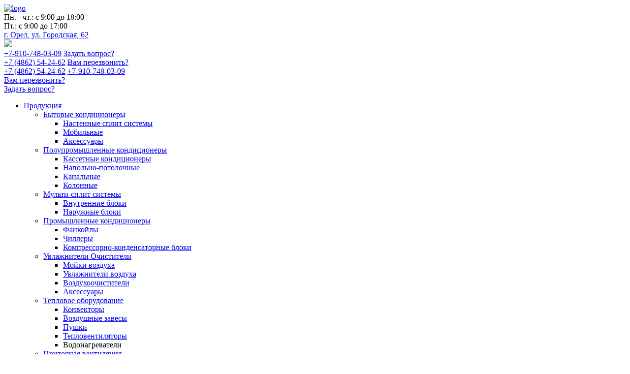

--- FILE ---
content_type: text/html; charset=utf-8
request_url: https://www.duplex-orel.ru/produkciya/teplovoe-oborudovanie/vodonagrevateli/
body_size: 7599
content:
<!DOCTYPE html>
<html class="no-js">
<head>
<meta charset="UTF-8">
<meta name="viewport" content="width=device-width, initial-scale=1, maximum-scale=1">
<title>Водонагреватели</title>
<base href="/duplex/">
<link rel="apple-touch-icon" sizes="180x180" href="/apple-touch-icon.png?v=1">
<link rel="icon" type="image/png" sizes="32x32" href="/favicon-32x32.png?v=1">
<link rel="icon" type="image/png" sizes="16x16" href="/favicon-16x16.png?v=1">
<link rel="manifest" href="/manifest.json?v=1">
<meta name="yandex-verification" content="642d9e58ee40157f"/>
<meta name="theme-color" content="#ffffff">
<link rel="stylesheet" type="text/css" href="/duplex/assets/build/global.css?m=1752140870"/>
</head>
<body>
<div class="body">
<div class="logo v-xs">
<a class="logo__container" href="/">
<img class="logo__img" src="/duplex/assets/images/logo.png?v=2" alt="logo" role="presentation"/>
</a>
</div>
<div class="header h-xs">
<div class="header-bar">
<div class="header-bar__row">
<div class="header-bar__background"></div>
<div class="header-bar__wrapper">
<div class="header-bar__col header-bar__col_1">Пн. - чт.: c 9:00 до 18:00</div>
<div class="header-bar__col header-bar__col_2">Пт.: c 9:00 до 17:00</div>
<div class="header-bar__col header-bar__col_3">
<a class="header-bar__link" href="https://yandex.ru/maps/-/CBQm7TRVDB" target="_blank">г. Орел, ул. Городская, 62</a>
</div>
</div>
</div>
</div>
<div class="header-main">
<div class="header-main__burger v-sm">
<div class="header-main__burger-icon"></div>
</div>
<div class="header-main__logo">
<a class="header-main__logo-cont" href="/">
<img class="img-responsive" src="assets/images/logo.png?v=1">
</a>
</div>
<div class="header-main__info">
<div class="header-main__info-wrapper v-sm">
<div class="header-main__container header-main__container_1">
<a class="header-main__phone" onclick="ym(45195915,'reachGoal','clickOnPhone'); return true;" href="https://wa.clck.bar/+79107480309">+7-910-748-03-09</a>
<a class="header-main__link" href="/ask/" data-mod="ask" data-ajax>Задать вопрос?</a>
</div>
<div class="header-main__container header-main__container_2">
<a class="header-main__phone" onclick="ym(45195915,'reachGoal','clickOnPhone'); return true;" href="tel:+74862542462">+7 (4862) 54-24-62</a>
<a class="header-main__link" href="/callback/" data-mod="callback" data-ajax>Вам перезвонить?</a>
</div>
</div>
<div class="header-main__info-wrapper h-sm">
<div class="header-main__container header-main__container_1">
<a class="header-main__phone" onclick="ym(45195915,'reachGoal','clickOnPhone'); return true;" href="tel:+74862542462">+7 (4862) 54-24-62</a>
<a class="header-main__phone" onclick="ym(45195915,'reachGoal','clickOnPhone'); return true;" href="https://wa.clck.bar/+79107480309">+7-910-748-03-09</a>
</div>
<div class="header-main__container header-main__container_2">
<A class="button button_grey" href="/callback/" data-mod="callback" data-ajax>Вам перезвонить?</A>
</div>
<div class="header-main__container header-main__container_3">
<A class="button button_grey" href="/ask/" data-mod="ask" data-ajax>Задать вопрос?</A>
</div>
</div>
</div>
</div>
<div class="header-menu h-xs h-sm">
<div class="container">
<div class="header-menu__offset h-md"></div>
<div class="header-menu__list-wrapper header-menu__list-wrapper_main">
<ul class="header-menu__list header-menu__list_main">
<li class="header-menu__item-main header-menu__item-main_current" data-parent="data-parent">
<a class="header-menu__link" href="/produkciya/">Продукция <div class="header-menu__arrow"></div></a>
<div class="header-menu__fixed-wrapper">
<div class="header-menu__list-wrapper">
<ul class="header-menu__list">
<li class="header-menu__item " data-parent="data-parent">
<a class="header-menu__link" href="/produkciya/bytovye-kondicionery/">Бытовые кондиционеры <div class="header-menu__arrow"></div></a>
<div class="header-menu__list-wrapper">
<ul class="header-menu__list">
<li class="header-menu__item ">
<a class="header-menu__link" href="/produkciya/bytovye-kondicionery/nastennye-split-sistemy/">Настенные сплит системы </a>
</li>
<li class="header-menu__item ">
<a class="header-menu__link" href="/produkciya/bytovye-kondicionery/mobilnye/">Мобильные </a>
</li>
<li class="header-menu__item ">
<a class="header-menu__link" href="/produkciya/bytovye-kondicionery/aksessuary/">Аксессуары </a>
</li>
</ul>
</div>
</li>
<li class="header-menu__item " data-parent="data-parent">
<a class="header-menu__link" href="/produkciya/polupromyshlennye-kondicionery/">Полупромышленные кондиционеры <div class="header-menu__arrow"></div></a>
<div class="header-menu__list-wrapper">
<ul class="header-menu__list">
<li class="header-menu__item ">
<a class="header-menu__link" href="/produkciya/polupromyshlennye-kondicionery/kassetnye/">Кассетные кондиционеры </a>
</li>
<li class="header-menu__item ">
<a class="header-menu__link" href="/produkciya/polupromyshlennye-kondicionery/napolno-potolochnye/">Напольно-потолочные </a>
</li>
<li class="header-menu__item ">
<a class="header-menu__link" href="/produkciya/polupromyshlennye-kondicionery/kanalnye/">Канальные </a>
</li>
<li class="header-menu__item ">
<a class="header-menu__link" href="/produkciya/polupromyshlennye-kondicionery/kolonnye/">Колонные </a>
</li>
</ul>
</div>
</li>
<li class="header-menu__item " data-parent="data-parent">
<a class="header-menu__link" href="/produkciya/multi-split-sistemy/">Мульти-сплит системы <div class="header-menu__arrow"></div></a>
<div class="header-menu__list-wrapper">
<ul class="header-menu__list">
<li class="header-menu__item ">
<a class="header-menu__link" href="/produkciya/multi-split-sistemy/vnutrennie-bloki/">Внутренние блоки </a>
</li>
<li class="header-menu__item ">
<a class="header-menu__link" href="/produkciya/multi-split-sistemy/narujnye-bloki/">Наружные блоки </a>
</li>
</ul>
</div>
</li>
<li class="header-menu__item " data-parent="data-parent">
<a class="header-menu__link" href="/produkciya/promyshlennye-kondicionery/">Промышленные кондиционеры <div class="header-menu__arrow"></div></a>
<div class="header-menu__list-wrapper">
<ul class="header-menu__list">
<li class="header-menu__item ">
<a class="header-menu__link" href="/produkciya/promyshlennye-kondicionery/fankoyly/">Фанкойлы </a>
</li>
<li class="header-menu__item ">
<a class="header-menu__link" href="/produkciya/promyshlennye-kondicionery/chillery/">Чиллеры </a>
</li>
<li class="header-menu__item ">
<a class="header-menu__link" href="/produkciya/promyshlennye-kondicionery/kompressorno-kondensatornye-bloki/">Компрессорно-конденсаторные блоки </a>
</li>
</ul>
</div>
</li>
<li class="header-menu__item " data-parent="data-parent">
<a class="header-menu__link" href="/produkciya/uvlajniteli-ochistiteli/">Увлажнители Очистители <div class="header-menu__arrow"></div></a>
<div class="header-menu__list-wrapper">
<ul class="header-menu__list">
<li class="header-menu__item ">
<a class="header-menu__link" href="/produkciya/uvlajniteli-ochistiteli/moyki-vozduha/">Мойки воздуха </a>
</li>
<li class="header-menu__item ">
<a class="header-menu__link" href="/produkciya/uvlajniteli-ochistiteli/uvlajniteli-vozduha/">Увлажнители воздуха </a>
</li>
<li class="header-menu__item ">
<a class="header-menu__link" href="/produkciya/uvlajniteli-ochistiteli/vozduhoochistiteli/">Воздухоочистители </a>
</li>
<li class="header-menu__item ">
<a class="header-menu__link" href="/produkciya/uvlajniteli-ochistiteli/aksessuary/">Аксессуары </a>
</li>
</ul>
</div>
</li>
<li class="header-menu__item header-menu__item_current" data-parent="data-parent">
<a class="header-menu__link" href="/produkciya/teplovoe-oborudovanie/">Тепловое оборудование <div class="header-menu__arrow"></div></a>
<div class="header-menu__list-wrapper">
<ul class="header-menu__list">
<li class="header-menu__item ">
<a class="header-menu__link" href="/produkciya/teplovoe-oborudovanie/konvektory/">Конвекторы </a>
</li>
<li class="header-menu__item ">
<a class="header-menu__link" href="/produkciya/teplovoe-oborudovanie/vozdushnye-zavesy/">Воздушные завесы </a>
</li>
<li class="header-menu__item ">
<a class="header-menu__link" href="/produkciya/teplovoe-oborudovanie/pushki/">Пушки </a>
</li>
<li class="header-menu__item ">
<a class="header-menu__link" href="/produkciya/teplovoe-oborudovanie/teploventilyatory/">Тепловентиляторы </a>
</li>
<li class="header-menu__item header-menu__item_current">
<span class="header-menu__link">Водонагреватели </span>
</li>
</ul>
</div>
</li>
<li class="header-menu__item " data-parent="data-parent">
<a class="header-menu__link" href="/produkciya/pritochnaya-ventilyaciya/">Приточная вентиляция <div class="header-menu__arrow"></div></a>
<div class="header-menu__list-wrapper">
<ul class="header-menu__list">
<li class="header-menu__item ">
<a class="header-menu__link" href="/produkciya/pritochnaya-ventilyaciya/pritochnye-ustanovki-dlya-kvartiry/">Приточные установки для квартиры </a>
</li>
<li class="header-menu__item ">
<a class="header-menu__link" href="/produkciya/pritochnaya-ventilyaciya/pritochnye-ustanovki-s-elektricheskim-kaloriferom/">Приточные установки с электрическим калорифером. </a>
</li>
<li class="header-menu__item ">
<a class="header-menu__link" href="/produkciya/pritochnaya-ventilyaciya/pritochnye-ustanovki-s-vodyanym-kaloriferom/">Приточные установки с водяным калорифером. </a>
</li>
<li class="header-menu__item ">
<a class="header-menu__link" href="/produkciya/pritochnaya-ventilyaciya/aksessuary-dlya-ventilyacii/">Аксессуары для вентиляции. </a>
</li>
</ul>
</div>
</li>
<li class="header-menu__item ">
<a class="header-menu__link" href="/produkciya/avtomatika-dispetcherizaciya/">Автоматика и диспетчеризация </a>
</li>
<li class="header-menu__item ">
<a class="header-menu__link" href="/produkciya/dostavka/">Доставка </a>
</li>
</ul>
</div>
</div>
</li>
<li class="header-menu__item-main " data-parent="data-parent">
<a class="header-menu__link" href="/montaj/">Монтаж <div class="header-menu__arrow"></div></a>
<div class="header-menu__fixed-wrapper">
<div class="header-menu__list-wrapper">
<ul class="header-menu__list">
<li class="header-menu__item " data-parent="data-parent">
<a class="header-menu__link" href="/montaj/montaj-kondicionerov/">Монтаж кондиционеров <div class="header-menu__arrow"></div></a>
<div class="header-menu__list-wrapper">
<ul class="header-menu__list">
<li class="header-menu__item ">
<a class="header-menu__link" href="/montaj/montaj-kondicionerov/split-sistemy/">Сплит-системы </a>
</li>
<li class="header-menu__item ">
<a class="header-menu__link" href="/montaj/montaj-kondicionerov/multizonalnye-sistemy-vrf/">Мультизональные системы (VRF) </a>
</li>
<li class="header-menu__item ">
<a class="header-menu__link" href="/montaj/montaj-kondicionerov/chillery-i-fankoyly/">Чиллеры и фанкойлы </a>
</li>
</ul>
</div>
</li>
<li class="header-menu__item " data-parent="data-parent">
<a class="header-menu__link" href="/montaj/ventilyacii/">Монтаж вентиляции <div class="header-menu__arrow"></div></a>
<div class="header-menu__list-wrapper">
<ul class="header-menu__list">
<li class="header-menu__item ">
<a class="header-menu__link" href="/montaj/ventilyacii/pritochnaya/">Приточная вентиляция </a>
</li>
<li class="header-menu__item ">
<a class="header-menu__link" href="/montaj/ventilyacii/vytyajnoi/">Вытяжная вентиляция </a>
</li>
<li class="header-menu__item ">
<a class="header-menu__link" href="/montaj/ventilyacii/pritochno-vytyajnoi/">Приточно-вытяжная вентиляция </a>
</li>
<li class="header-menu__item ">
<a class="header-menu__link" href="/montaj/ventilyacii/promyshlennaya/">Промышленная вентиляция </a>
</li>
<li class="header-menu__item ">
<a class="header-menu__link" href="/montaj/ventilyacii/diagnostika/">Обслуживание, диагностика и ремонт </a>
</li>
<li class="header-menu__item ">
<a class="header-menu__link" href="/montaj/ventilyacii/brizer/">Бризер </a>
</li>
</ul>
</div>
</li>
<li class="header-menu__item ">
<a class="header-menu__link" href="/montaj/montaj-avtomatiki/">Монтаж автоматики </a>
</li>
<li class="header-menu__item ">
<a class="header-menu__link" href="/montaj/montaj-teplovyh-zaves/">Монтаж тепловых завес </a>
</li>
<li class="header-menu__item ">
<a class="header-menu__link" href="/montaj/mountapp/">Заявка на монтаж </a>
</li>
<li class="header-menu__item ">
<a class="header-menu__link" href="/montaj/proektirovanie/">Проектирование </a>
</li>
</ul>
</div>
</div>
</li>
<li class="header-menu__item-main " data-parent="data-parent">
<a class="header-menu__link" href="/servis/">Сервис <div class="header-menu__arrow"></div></a>
<div class="header-menu__fixed-wrapper">
<div class="header-menu__list-wrapper">
<ul class="header-menu__list">
<li class="header-menu__item ">
<a class="header-menu__link" href="/servis/obslujivanie-bytovyh-kondicionerov/">Обслуживание бытовых кондиционеров </a>
</li>
<li class="header-menu__item ">
<a class="header-menu__link" href="/servis/obslujivanie-promyshlennyh-sistem/">Обслуживание промышленных систем </a>
</li>
<li class="header-menu__item ">
<a class="header-menu__link" href="/servis/stacionarnyy-servis-centr/">Стационарный сервис-центр </a>
</li>
<li class="header-menu__item ">
<a class="header-menu__link" href="/servis/vyezdnoy-servis-centr/">Выездной сервис-центр </a>
</li>
<li class="header-menu__item ">
<a class="header-menu__link" href="/servis/serviceapp/">Заявка на сервис </a>
</li>
</ul>
</div>
</div>
</li>
<li class="header-menu__item-main ">
<a class="header-menu__link" href="/portfolio/">Наши работы </a>
</li>
<li class="header-menu__item-main ">
<a class="header-menu__link" href="/reviews/">Отзывы </a>
</li>
<li class="header-menu__item-main ">
<a class="header-menu__link" href="/about/">О компании </a>
</li>
<li class="header-menu__item-main ">
<a class="header-menu__link" href="/certificates/">Сертификаты </a>
</li>
<li class="header-menu__item-main ">
<a class="header-menu__link" href="/contacts/">Контакты </a>
</li>
</ul>
</div>
</div>
</div>
</div>
<div class="overlay h-xs h-sm"></div>
<div class="main " data-id="replace-on-submit">
<div class="breadcrumbs">
<div class="container">
<ul class="breadcrumbs__list">
<li class="breadcrumbs__item">
<a class="breadcrumbs__link" href="/produkciya/">Продукция</a>
</li>
<li class="breadcrumbs__item">
<a class="breadcrumbs__link" href="/produkciya/teplovoe-oborudovanie/">Тепловое оборудование</a>
</li>
</ul>
</div>
</div>
<h1 class="inner-title">Водонагреватели</h1>
<div class="product-info">
<div class="container">
<div class="product-info__row">
<div class="product-info__col product-info__col_1">
<div class="product-info__text"></div>
</div>
<div class="product-info__col product-info__col_2 h-xs h-sm">
<a class="product-info__img" href="/order/?ItemID=1071" data-ajax data-mod="order">
<img class="img-responsive" data-original="/assets/Gallery/_resampled/PadWyI0MzAiLCIyODQiLCJGRkZGRkYiLDBd/RWH-G50-FE.png">
</a>
<a class="product-info__name" href="/order/?ItemID=1071" data-ajax data-mod="order">Водонагреватель ROYAL CLIMA RWH-G50-FE </a>
<div class="product-info__specs">
<div class="popular__specs-container">
<div class="popular__specs-item">
<div class="popular__specs-wrapper">Бренд:</div>
</div>
<div class="popular__specs-value">ROYAL CLIMA</div>
</div>
<div class="popular__specs-container">
<div class="popular__specs-item">
<div class="popular__specs-wrapper">Модель:</div>
</div>
<div class="popular__specs-value">RWH-G50-FE </div>
</div>
<div class="popular__specs-container">
<div class="popular__specs-item">
<div class="popular__specs-wrapper">Объем бака:</div>
</div>
<div class="popular__specs-value">50.00&nbsp;л</div>
</div>
<div class="popular__specs-container">
<div class="popular__specs-item">
<div class="popular__specs-wrapper">Мощность:</div>
</div>
<div class="popular__specs-value">2.00&nbsp;кВт</div>
</div>
</div>
<div class="product-info__purchase">
<div class="product-info__price">9 000 <span class="rouble">Р</span></div>
<a class="button button_blue" href="/order/?ItemID=1071" data-ajax data-mod="order">Заказать</a>
</div>
</div>
</div>
</div>
</div>
<div class="category-gallery"><div class="popular">
<div class="title">Популярные модели в наличии</div>
<div class="container">
<div class="popular__wrapper">
<div class="popular__grid">
<div class="popular__cell">
<div class="popular__cell-wrapper">
<div class="popular__cell-container">
<a class="popular__img-container" href="/order/?ItemID=1071" data-ajax data-mod="order">
<img class="img-responsive" data-original="/assets/Gallery/_resampled/PadWyI0MzAiLCIyODQiLCJGRkZGRkYiLDBd/RWH-G50-FE.png">
</a>
<a class="popular__name" href="/order/?ItemID=1071" data-ajax data-mod="order">Водонагреватель ROYAL CLIMA RWH-G50-FE </a>
<div class="popular__specs">
<div class="popular__specs-container">
<div class="popular__specs-item">
<div class="popular__specs-wrapper">Бренд:</div>
</div>
<div class="popular__specs-value">ROYAL CLIMA</div>
</div>
<div class="popular__specs-container">
<div class="popular__specs-item">
<div class="popular__specs-wrapper">Серия:</div>
</div>
<div class="popular__specs-value">RWH-G50-FE </div>
</div>
<div class="popular__specs-container">
<div class="popular__specs-item">
<div class="popular__specs-wrapper">Объем бака:</div>
</div>
<div class="popular__specs-value">50.00&nbsp;л</div>
</div>
<div class="popular__specs-container">
<div class="popular__specs-item">
<div class="popular__specs-wrapper">Мощность:</div>
</div>
<div class="popular__specs-value">2.00&nbsp;кВт</div>
</div>
</div>
<div class="popular__purchase">
<div class="popular__price">9 000 <span class="rouble">Р</span></div>
<a class="button button_blue" href="/order/?ItemID=1071" data-ajax data-mod="order">Заказать</a>
</div>
</div>
</div>
</div>
<div class="popular__cell">
<div class="popular__cell-wrapper">
<div class="popular__cell-container">
<a class="popular__img-container" href="/order/?ItemID=1072" data-ajax data-mod="order">
<img class="img-responsive" data-original="/assets/Gallery/_resampled/PadWyI0MzAiLCIyODQiLCJGRkZGRkYiLDBd/RWH-G50-FE2.png">
</a>
<a class="popular__name" href="/order/?ItemID=1072" data-ajax data-mod="order">Водонагреватель ROYAL CLIMA RWH-G80-FE </a>
<div class="popular__specs">
<div class="popular__specs-container">
<div class="popular__specs-item">
<div class="popular__specs-wrapper">Бренд:</div>
</div>
<div class="popular__specs-value">ROYAL CLIMA</div>
</div>
<div class="popular__specs-container">
<div class="popular__specs-item">
<div class="popular__specs-wrapper">Серия:</div>
</div>
<div class="popular__specs-value">RWH-G80-FE </div>
</div>
<div class="popular__specs-container">
<div class="popular__specs-item">
<div class="popular__specs-wrapper">Объем бака:</div>
</div>
<div class="popular__specs-value">80.00&nbsp;л</div>
</div>
<div class="popular__specs-container">
<div class="popular__specs-item">
<div class="popular__specs-wrapper">Мощность:</div>
</div>
<div class="popular__specs-value">2.00&nbsp;кВт</div>
</div>
</div>
<div class="popular__purchase">
<div class="popular__price">11 500 <span class="rouble">Р</span></div>
<a class="button button_blue" href="/order/?ItemID=1072" data-ajax data-mod="order">Заказать</a>
</div>
</div>
</div>
</div>
<div class="popular__cell">
<div class="popular__cell-wrapper">
<div class="popular__cell-container">
<a class="popular__img-container" href="/order/?ItemID=1073" data-ajax data-mod="order">
<img class="img-responsive" data-original="/assets/Gallery/_resampled/PadWyI0MzAiLCIyODQiLCJGRkZGRkYiLDBd/RWH-T10-RE-REU.png">
</a>
<a class="popular__name" href="/order/?ItemID=1073" data-ajax data-mod="order">Водонагреватель ROYAL CLIMA RWH-T10-RE/REU</a>
<div class="popular__specs">
<div class="popular__specs-container">
<div class="popular__specs-item">
<div class="popular__specs-wrapper">Бренд:</div>
</div>
<div class="popular__specs-value">ROYAL CLIMA</div>
</div>
<div class="popular__specs-container">
<div class="popular__specs-item">
<div class="popular__specs-wrapper">Серия:</div>
</div>
<div class="popular__specs-value">RWH-T10-RE/REU</div>
</div>
<div class="popular__specs-container">
<div class="popular__specs-item">
<div class="popular__specs-wrapper">Объем бака:</div>
</div>
<div class="popular__specs-value">10.00&nbsp;л</div>
</div>
<div class="popular__specs-container">
<div class="popular__specs-item">
<div class="popular__specs-wrapper">Мощность:</div>
</div>
<div class="popular__specs-value">1.20&nbsp;кВт</div>
</div>
</div>
<div class="popular__purchase">
<div class="popular__price">5 100 <span class="rouble">Р</span></div>
<a class="button button_blue" href="/order/?ItemID=1073" data-ajax data-mod="order">Заказать</a>
</div>
</div>
</div>
</div>
<div class="popular__cell">
<div class="popular__cell-wrapper">
<div class="popular__cell-container">
<a class="popular__img-container" href="/order/?ItemID=1075" data-ajax data-mod="order">
<img class="img-responsive" data-original="/assets/Gallery/_resampled/PadWyI0MzAiLCIyODQiLCJGRkZGRkYiLDBd/RWH-V50-RE.png">
</a>
<a class="popular__name" href="/order/?ItemID=1075" data-ajax data-mod="order">Водонагреватель ROYAL CLIMA RWH-V50-RE</a>
<div class="popular__specs">
<div class="popular__specs-container">
<div class="popular__specs-item">
<div class="popular__specs-wrapper">Бренд:</div>
</div>
<div class="popular__specs-value">ROYAL CLIMA</div>
</div>
<div class="popular__specs-container">
<div class="popular__specs-item">
<div class="popular__specs-wrapper">Серия:</div>
</div>
<div class="popular__specs-value">RWH-V50-RE</div>
</div>
<div class="popular__specs-container">
<div class="popular__specs-item">
<div class="popular__specs-wrapper">Объем бака:</div>
</div>
<div class="popular__specs-value">50.00&nbsp;л</div>
</div>
<div class="popular__specs-container">
<div class="popular__specs-item">
<div class="popular__specs-wrapper">Мощность:</div>
</div>
<div class="popular__specs-value">1.50&nbsp;кВт</div>
</div>
</div>
<div class="popular__purchase">
<div class="popular__price">7 200 <span class="rouble">Р</span></div>
<a class="button button_blue" href="/order/?ItemID=1075" data-ajax data-mod="order">Заказать</a>
</div>
</div>
</div>
</div>
<div class="popular__cell">
<div class="popular__cell-wrapper">
<div class="popular__cell-container">
<a class="popular__img-container" href="/order/?ItemID=1076" data-ajax data-mod="order">
<img class="img-responsive" data-original="/assets/Gallery/_resampled/PadWyI0MzAiLCIyODQiLCJGRkZGRkYiLDBd/RWH-V50-RE2.png">
</a>
<a class="popular__name" href="/order/?ItemID=1076" data-ajax data-mod="order">Водонагреватель ROYAL CLIMA RWH-V30-RE</a>
<div class="popular__specs">
<div class="popular__specs-container">
<div class="popular__specs-item">
<div class="popular__specs-wrapper">Бренд:</div>
</div>
<div class="popular__specs-value">ROYAL CLIMA</div>
</div>
<div class="popular__specs-container">
<div class="popular__specs-item">
<div class="popular__specs-wrapper">Серия:</div>
</div>
<div class="popular__specs-value">RWH-V30-RE</div>
</div>
<div class="popular__specs-container">
<div class="popular__specs-item">
<div class="popular__specs-wrapper">Объем бака:</div>
</div>
<div class="popular__specs-value">30.00&nbsp;л</div>
</div>
<div class="popular__specs-container">
<div class="popular__specs-item">
<div class="popular__specs-wrapper">Мощность:</div>
</div>
<div class="popular__specs-value">1.50&nbsp;кВт</div>
</div>
</div>
<div class="popular__purchase">
<div class="popular__price">6 800 <span class="rouble">Р</span></div>
<a class="button button_blue" href="/order/?ItemID=1076" data-ajax data-mod="order">Заказать</a>
</div>
</div>
</div>
</div>
<div class="popular__cell">
<div class="popular__cell-wrapper">
<div class="popular__cell-container">
<a class="popular__img-container" href="/order/?ItemID=1077" data-ajax data-mod="order">
<img class="img-responsive" data-original="/assets/Gallery/_resampled/PadWyI0MzAiLDI2MiwiRkZGRkZGIiwwXQ/PadWyI0MzAiLCIyODQiLCJGRkZGRkYiLDBd/RWH-F30-RE.png">
</a>
<a class="popular__name" href="/order/?ItemID=1077" data-ajax data-mod="order">Водонагреватель ROYAL CLIMA RWH-F30-RE</a>
<div class="popular__specs">
<div class="popular__specs-container">
<div class="popular__specs-item">
<div class="popular__specs-wrapper">Бренд:</div>
</div>
<div class="popular__specs-value">ROYAL CLIMA</div>
</div>
<div class="popular__specs-container">
<div class="popular__specs-item">
<div class="popular__specs-wrapper">Серия:</div>
</div>
<div class="popular__specs-value"> RWH-F30-RE</div>
</div>
<div class="popular__specs-container">
<div class="popular__specs-item">
<div class="popular__specs-wrapper">Объем бака:</div>
</div>
<div class="popular__specs-value">30.00&nbsp;л</div>
</div>
<div class="popular__specs-container">
<div class="popular__specs-item">
<div class="popular__specs-wrapper">Мощность:</div>
</div>
<div class="popular__specs-value">1.50&nbsp;кВт</div>
</div>
</div>
<div class="popular__purchase">
<div class="popular__price">5 300 <span class="rouble">Р</span></div>
<a class="button button_blue" href="/order/?ItemID=1077" data-ajax data-mod="order">Заказать</a>
</div>
</div>
</div>
</div>
<div class="popular__cell">
<div class="popular__cell-wrapper">
<div class="popular__cell-container">
<a class="popular__img-container" href="/order/?ItemID=1078" data-ajax data-mod="order">
<img class="img-responsive" data-original="/assets/Gallery/_resampled/PadWyI0MzAiLDI2MiwiRkZGRkZGIiwwXQ/PadWyI0MzAiLCIyODQiLCJGRkZGRkYiLDBd/RWH-F30-RE2.png">
</a>
<a class="popular__name" href="/order/?ItemID=1078" data-ajax data-mod="order">Водонагреватель ROYAL CLIMA RWH-F50-RE</a>
<div class="popular__specs">
<div class="popular__specs-container">
<div class="popular__specs-item">
<div class="popular__specs-wrapper">Бренд:</div>
</div>
<div class="popular__specs-value">ROYAL CLIMA</div>
</div>
<div class="popular__specs-container">
<div class="popular__specs-item">
<div class="popular__specs-wrapper">Серия:</div>
</div>
<div class="popular__specs-value">RWH-F50-RE</div>
</div>
<div class="popular__specs-container">
<div class="popular__specs-item">
<div class="popular__specs-wrapper">Объем бака:</div>
</div>
<div class="popular__specs-value">50.00&nbsp;л</div>
</div>
<div class="popular__specs-container">
<div class="popular__specs-item">
<div class="popular__specs-wrapper">Мощность:</div>
</div>
<div class="popular__specs-value">1.50&nbsp;кВт</div>
</div>
</div>
<div class="popular__purchase">
<div class="popular__price">5 900 <span class="rouble">Р</span></div>
<a class="button button_blue" href="/order/?ItemID=1078" data-ajax data-mod="order">Заказать</a>
</div>
</div>
</div>
</div>
<div class="popular__cell">
<div class="popular__cell-wrapper">
<div class="popular__cell-container">
<a class="popular__img-container" href="/order/?ItemID=1079" data-ajax data-mod="order">
<img class="img-responsive" data-original="/assets/Gallery/_resampled/PadWyI0MzAiLCIyODQiLCJGRkZGRkYiLDBd/RWH-T15-RE-REU.png">
</a>
<a class="popular__name" href="/order/?ItemID=1079" data-ajax data-mod="order">Водонагреватель ROYAL CLIMA RWH-T15-RE/REU</a>
<div class="popular__specs">
<div class="popular__specs-container">
<div class="popular__specs-item">
<div class="popular__specs-wrapper">Бренд:</div>
</div>
<div class="popular__specs-value">ROYAL CLIMA</div>
</div>
<div class="popular__specs-container">
<div class="popular__specs-item">
<div class="popular__specs-wrapper">Серия:</div>
</div>
<div class="popular__specs-value">RWH-T15-RE/REU</div>
</div>
<div class="popular__specs-container">
<div class="popular__specs-item">
<div class="popular__specs-wrapper">Объем бака:</div>
</div>
<div class="popular__specs-value">15.00&nbsp;л</div>
</div>
<div class="popular__specs-container">
<div class="popular__specs-item">
<div class="popular__specs-wrapper">Мощность:</div>
</div>
<div class="popular__specs-value">1.50&nbsp;кВт</div>
</div>
</div>
<div class="popular__purchase">
<div class="popular__price">5 500 <span class="rouble">Р</span></div>
<a class="button button_blue" href="/order/?ItemID=1079" data-ajax data-mod="order">Заказать</a>
</div>
</div>
</div>
</div>
<div class="popular__cell">
<div class="popular__cell-wrapper">
<div class="popular__cell-container">
<a class="popular__img-container" href="/order/?ItemID=1080" data-ajax data-mod="order">
<img class="img-responsive" data-original="/assets/Gallery/_resampled/PadWyI0MzAiLCIyODQiLCJGRkZGRkYiLDBd/RWH-GI30-FS.png">
</a>
<a class="popular__name" href="/order/?ItemID=1080" data-ajax data-mod="order">Водонагреватель ROYAL CLIMA RWH-GI30-FS </a>
<div class="popular__specs">
<div class="popular__specs-container">
<div class="popular__specs-item">
<div class="popular__specs-wrapper">Бренд:</div>
</div>
<div class="popular__specs-value">ROYAL CLIMA</div>
</div>
<div class="popular__specs-container">
<div class="popular__specs-item">
<div class="popular__specs-wrapper">Серия:</div>
</div>
<div class="popular__specs-value">RWH-GI30-FS </div>
</div>
<div class="popular__specs-container">
<div class="popular__specs-item">
<div class="popular__specs-wrapper">Объем бака:</div>
</div>
<div class="popular__specs-value">30.00&nbsp;л</div>
</div>
<div class="popular__specs-container">
<div class="popular__specs-item">
<div class="popular__specs-wrapper">Мощность:</div>
</div>
<div class="popular__specs-value">2000.00&nbsp;кВт</div>
</div>
</div>
<div class="popular__purchase">
<div class="popular__price">9 100 <span class="rouble">Р</span></div>
<a class="button button_blue" href="/order/?ItemID=1080" data-ajax data-mod="order">Заказать</a>
</div>
</div>
</div>
</div>
<div class="popular__cell">
<div class="popular__cell-wrapper">
<div class="popular__cell-container">
<a class="popular__img-container" href="/order/?ItemID=1081" data-ajax data-mod="order">
<img class="img-responsive" data-original="/assets/Gallery/_resampled/PadWyI0MzAiLCIyODQiLCJGRkZGRkYiLDBd/RWH-GI30-FS2.png">
</a>
<a class="popular__name" href="/order/?ItemID=1081" data-ajax data-mod="order">Водонагреватель ROYAL CLIMA RWH-GI50-FS </a>
<div class="popular__specs">
<div class="popular__specs-container">
<div class="popular__specs-item">
<div class="popular__specs-wrapper">Бренд:</div>
</div>
<div class="popular__specs-value">ROYAL CLIMA</div>
</div>
<div class="popular__specs-container">
<div class="popular__specs-item">
<div class="popular__specs-wrapper">Серия:</div>
</div>
<div class="popular__specs-value">RWH-GI50-FS </div>
</div>
<div class="popular__specs-container">
<div class="popular__specs-item">
<div class="popular__specs-wrapper">Объем бака:</div>
</div>
<div class="popular__specs-value">50.00&nbsp;л</div>
</div>
<div class="popular__specs-container">
<div class="popular__specs-item">
<div class="popular__specs-wrapper">Мощность:</div>
</div>
<div class="popular__specs-value">2.00&nbsp;кВт</div>
</div>
</div>
<div class="popular__purchase">
<div class="popular__price">10 900 <span class="rouble">Р</span></div>
<a class="button button_blue" href="/order/?ItemID=1081" data-ajax data-mod="order">Заказать</a>
</div>
</div>
</div>
</div>
<div class="popular__cell">
<div class="popular__cell-wrapper">
<div class="popular__cell-container">
<a class="popular__img-container" href="/order/?ItemID=1082" data-ajax data-mod="order">
<img class="img-responsive" data-original="/assets/Gallery/_resampled/PadWyI0MzAiLCIyODQiLCJGRkZGRkYiLDBd/RWH-DIC30-FS.png">
</a>
<a class="popular__name" href="/order/?ItemID=1082" data-ajax data-mod="order">Водонагреватель ROYAL CLIMA RWH-DIC30-FS</a>
<div class="popular__specs">
<div class="popular__specs-container">
<div class="popular__specs-item">
<div class="popular__specs-wrapper">Бренд:</div>
</div>
<div class="popular__specs-value">ROYAL CLIMA</div>
</div>
<div class="popular__specs-container">
<div class="popular__specs-item">
<div class="popular__specs-wrapper">Серия:</div>
</div>
<div class="popular__specs-value">RWH-DIC30-FS</div>
</div>
<div class="popular__specs-container">
<div class="popular__specs-item">
<div class="popular__specs-wrapper">Объем бака:</div>
</div>
<div class="popular__specs-value">30.00&nbsp;л</div>
</div>
<div class="popular__specs-container">
<div class="popular__specs-item">
<div class="popular__specs-wrapper">Мощность:</div>
</div>
<div class="popular__specs-value">2.00&nbsp;кВт</div>
</div>
</div>
<div class="popular__purchase">
<div class="popular__price">10 400 <span class="rouble">Р</span></div>
<a class="button button_blue" href="/order/?ItemID=1082" data-ajax data-mod="order">Заказать</a>
</div>
</div>
</div>
</div>
<div class="popular__cell">
<div class="popular__cell-wrapper">
<div class="popular__cell-container">
<a class="popular__img-container" href="/order/?ItemID=1083" data-ajax data-mod="order">
<img class="img-responsive" data-original="/assets/Gallery/_resampled/PadWyI0MzAiLCIyODQiLCJGRkZGRkYiLDBd/RWH-DIC30-FS2.png">
</a>
<a class="popular__name" href="/order/?ItemID=1083" data-ajax data-mod="order">Водонагреватель ROYAL CLIMA RWH-DIC50-FS</a>
<div class="popular__specs">
<div class="popular__specs-container">
<div class="popular__specs-item">
<div class="popular__specs-wrapper">Бренд:</div>
</div>
<div class="popular__specs-value">ROYAL CLIMA</div>
</div>
<div class="popular__specs-container">
<div class="popular__specs-item">
<div class="popular__specs-wrapper">Серия:</div>
</div>
<div class="popular__specs-value">RWH-DIC50-FS</div>
</div>
<div class="popular__specs-container">
<div class="popular__specs-item">
<div class="popular__specs-wrapper">Объем бака:</div>
</div>
<div class="popular__specs-value">50.00&nbsp;л</div>
</div>
<div class="popular__specs-container">
<div class="popular__specs-item">
<div class="popular__specs-wrapper">Мощность:</div>
</div>
<div class="popular__specs-value">2.00&nbsp;кВт</div>
</div>
</div>
<div class="popular__purchase">
<div class="popular__price">12 600 <span class="rouble">Р</span></div>
<a class="button button_blue" href="/order/?ItemID=1083" data-ajax data-mod="order">Заказать</a>
</div>
</div>
</div>
</div>
<div class="popular__cell">
<div class="popular__cell-wrapper">
<div class="popular__cell-container">
<a class="popular__img-container" href="/order/?ItemID=1675" data-ajax data-mod="order">
<img class="img-responsive" data-original="/assets/Gallery/_resampled/PadWyI0MzAiLCIyODQiLCJGRkZGRkYiLDBd/2a9b7eda-no-bg-preview-carve.photos.png">
</a>
<a class="popular__name" href="/order/?ItemID=1675" data-ajax data-mod="order">Водонагреватель Electrolux EWH 50 Centurio IQ 3.0 Silver</a>
<div class="popular__specs">
<div class="popular__specs-container">
<div class="popular__specs-item">
<div class="popular__specs-wrapper">Бренд:</div>
</div>
<div class="popular__specs-value">Electrolux </div>
</div>
<div class="popular__specs-container">
<div class="popular__specs-item">
<div class="popular__specs-wrapper">Серия:</div>
</div>
<div class="popular__specs-value">EWH 50 Centurio IQ 3.0</div>
</div>
<div class="popular__specs-container">
<div class="popular__specs-item">
<div class="popular__specs-wrapper">Объем бака:</div>
</div>
<div class="popular__specs-value">50&nbsp;л</div>
</div>
<div class="popular__specs-container">
<div class="popular__specs-item">
<div class="popular__specs-wrapper">Мощность:</div>
</div>
<div class="popular__specs-value">2.00&nbsp;кВт</div>
</div>
</div>
<div class="popular__purchase">
<div class="popular__price">29 400 <span class="rouble">Р</span></div>
<a class="button button_blue" href="/order/?ItemID=1675" data-ajax data-mod="order">Заказать</a>
</div>
</div>
</div>
</div>
<div class="popular__cell">
<div class="popular__cell-wrapper">
<div class="popular__cell-container">
<a class="popular__img-container" href="/order/?ItemID=1676" data-ajax data-mod="order">
<img class="img-responsive" data-original="/assets/Gallery/_resampled/PadWyI0MzAiLCIyODQiLCJGRkZGRkYiLDBd/2a9b7eda-no-bg-preview-carve2.photos.png">
</a>
<a class="popular__name" href="/order/?ItemID=1676" data-ajax data-mod="order">Водонагреватель Electrolux EWH 30 Centurio IQ 3.0 Silver</a>
<div class="popular__specs">
<div class="popular__specs-container">
<div class="popular__specs-item">
<div class="popular__specs-wrapper">Бренд:</div>
</div>
<div class="popular__specs-value">Electrolux </div>
</div>
<div class="popular__specs-container">
<div class="popular__specs-item">
<div class="popular__specs-wrapper">Серия:</div>
</div>
<div class="popular__specs-value">EWH 30 Centurio IQ 3.0 </div>
</div>
<div class="popular__specs-container">
<div class="popular__specs-item">
<div class="popular__specs-wrapper">Объем бака:</div>
</div>
<div class="popular__specs-value">30&nbsp;л</div>
</div>
<div class="popular__specs-container">
<div class="popular__specs-item">
<div class="popular__specs-wrapper">Мощность:</div>
</div>
<div class="popular__specs-value">2.00&nbsp;кВт</div>
</div>
</div>
<div class="popular__purchase">
<div class="popular__price">26 700 <span class="rouble">Р</span></div>
<a class="button button_blue" href="/order/?ItemID=1676" data-ajax data-mod="order">Заказать</a>
</div>
</div>
</div>
</div>
<div class="popular__cell">
<div class="popular__cell-wrapper">
<div class="popular__cell-container">
<a class="popular__img-container" href="/order/?ItemID=1677" data-ajax data-mod="order">
<img class="img-responsive" data-original="/assets/Gallery/_resampled/PadWyI0MzAiLCIyODQiLCJGRkZGRkYiLDBd/2a9b7eda-no-bg-preview-carve3.photos.png">
</a>
<a class="popular__name" href="/order/?ItemID=1677" data-ajax data-mod="order">Водонагреватель Electrolux EWH 80 Centurio IQ 3.0 Silver</a>
<div class="popular__specs">
<div class="popular__specs-container">
<div class="popular__specs-item">
<div class="popular__specs-wrapper">Бренд:</div>
</div>
<div class="popular__specs-value">Electrolux </div>
</div>
<div class="popular__specs-container">
<div class="popular__specs-item">
<div class="popular__specs-wrapper">Серия:</div>
</div>
<div class="popular__specs-value">EWH 80 Centurio IQ 3.0 </div>
</div>
<div class="popular__specs-container">
<div class="popular__specs-item">
<div class="popular__specs-wrapper">Объем бака:</div>
</div>
<div class="popular__specs-value">80&nbsp;л</div>
</div>
<div class="popular__specs-container">
<div class="popular__specs-item">
<div class="popular__specs-wrapper">Мощность:</div>
</div>
<div class="popular__specs-value">2.00&nbsp;кВт</div>
</div>
</div>
<div class="popular__purchase">
<div class="popular__price">35 100 <span class="rouble">Р</span></div>
<a class="button button_blue" href="/order/?ItemID=1677" data-ajax data-mod="order">Заказать</a>
</div>
</div>
</div>
</div>
<div class="popular__cell">
<div class="popular__cell-wrapper">
<div class="popular__cell-container">
<a class="popular__img-container" href="/order/?ItemID=1678" data-ajax data-mod="order">
<img class="img-responsive" data-original="/assets/Gallery/_resampled/PadWyI0MzAiLCIyODQiLCJGRkZGRkYiLDBd/6030bae8-no-bg-preview-carve.photos.png">
</a>
<a class="popular__name" href="/order/?ItemID=1678" data-ajax data-mod="order">Водонагреватель Electrolux EWH 30 SmartInverter PRO</a>
<div class="popular__specs">
<div class="popular__specs-container">
<div class="popular__specs-item">
<div class="popular__specs-wrapper">Бренд:</div>
</div>
<div class="popular__specs-value">Electrolux </div>
</div>
<div class="popular__specs-container">
<div class="popular__specs-item">
<div class="popular__specs-wrapper">Серия:</div>
</div>
<div class="popular__specs-value">EWH 30 SmartInverter PRO</div>
</div>
<div class="popular__specs-container">
<div class="popular__specs-item">
<div class="popular__specs-wrapper">Объем бака:</div>
</div>
<div class="popular__specs-value">30&nbsp;л</div>
</div>
<div class="popular__specs-container">
<div class="popular__specs-item">
<div class="popular__specs-wrapper">Мощность:</div>
</div>
<div class="popular__specs-value">2.00&nbsp;кВт</div>
</div>
</div>
<div class="popular__purchase">
<div class="popular__price">30 300 <span class="rouble">Р</span></div>
<a class="button button_blue" href="/order/?ItemID=1678" data-ajax data-mod="order">Заказать</a>
</div>
</div>
</div>
</div>
<div class="popular__cell">
<div class="popular__cell-wrapper">
<div class="popular__cell-container">
<a class="popular__img-container" href="/order/?ItemID=1679" data-ajax data-mod="order">
<img class="img-responsive" data-original="/assets/Gallery/_resampled/PadWyI0MzAiLCIyODQiLCJGRkZGRkYiLDBd/6030bae8-no-bg-preview-carve2.photos.png">
</a>
<a class="popular__name" href="/order/?ItemID=1679" data-ajax data-mod="order">Водонагреватель Electrolux EWH 50 SmartInverter PRO</a>
<div class="popular__specs">
<div class="popular__specs-container">
<div class="popular__specs-item">
<div class="popular__specs-wrapper">Бренд:</div>
</div>
<div class="popular__specs-value">Electrolux </div>
</div>
<div class="popular__specs-container">
<div class="popular__specs-item">
<div class="popular__specs-wrapper">Серия:</div>
</div>
<div class="popular__specs-value">EWH 50 SmartInverter PRO</div>
</div>
<div class="popular__specs-container">
<div class="popular__specs-item">
<div class="popular__specs-wrapper">Объем бака:</div>
</div>
<div class="popular__specs-value">50&nbsp;л</div>
</div>
<div class="popular__specs-container">
<div class="popular__specs-item">
<div class="popular__specs-wrapper">Мощность:</div>
</div>
<div class="popular__specs-value">2.00&nbsp;кВт</div>
</div>
</div>
<div class="popular__purchase">
<div class="popular__price">35 400 <span class="rouble">Р</span></div>
<a class="button button_blue" href="/order/?ItemID=1679" data-ajax data-mod="order">Заказать</a>
</div>
</div>
</div>
</div>
</div>
</div>
</div>
</div></div>
<div class="montage-service">
<div class="montage-service__row">
<div class="montage-service__col montage-service__col_1">
<div class="montage-service__col-wrapper">
<div class="montage-service__title">Если нужен <br> монтаж</div>
<div class="montage-service__description">Поможем установить купленное оборудование. Всем покупателям предоставляются льготные условия на&nbsp;монтаж техники. Торопитесь!</div>
<a class="button button_white" href="/mountapp/?Service=Водонагреватели" data-ajax>Записаться на монтаж</a>
</div>
</div>
<div class="montage-service__col montage-service__col_2 h-xs">
<div class="montage-service__col-wrapper"></div>
</div>
<div class="montage-service__col montage-service__col_3">
<div class="montage-service__col-wrapper">
<div class="montage-service__title">Если что-то <br> пошло не так</div>
<div class="montage-service__description">Мы&nbsp;предоставляем услуги сервисного обслуживания систем кондиционирования. Любые вопросы решим оперативно.</div>
<a class="button button_white" href="/ask/" data-mod="ask" data-ajax>Напишите нам</a>
</div>
</div>
<div class="montage-service__col montage-service__col_4 h-xs">
<div class="montage-service__col-wrapper"></div>
</div>
</div>
</div>
</div>
<div class="footer">
<div class="footer__row footer__row_1 h-xs">
<div class="footer__col footer__col_1 h-sm">
<div class="header-menu h-xs h-sm">
<div class="container">
<div class="header-menu__offset h-md"></div>
<div class="header-menu__list-wrapper header-menu__list-wrapper_main">
<ul class="header-menu__list header-menu__list_main">
<li class="header-menu__item-main header-menu__item-main_current" data-parent="data-parent">
<a class="header-menu__link" href="/produkciya/">Продукция <div class="header-menu__arrow"></div></a>
<div class="header-menu__fixed-wrapper">
<div class="header-menu__list-wrapper">
<ul class="header-menu__list">
<li class="header-menu__item " data-parent="data-parent">
<a class="header-menu__link" href="/produkciya/bytovye-kondicionery/">Бытовые кондиционеры <div class="header-menu__arrow"></div></a>
<div class="header-menu__list-wrapper">
<ul class="header-menu__list">
<li class="header-menu__item ">
<a class="header-menu__link" href="/produkciya/bytovye-kondicionery/nastennye-split-sistemy/">Настенные сплит системы </a>
</li>
<li class="header-menu__item ">
<a class="header-menu__link" href="/produkciya/bytovye-kondicionery/mobilnye/">Мобильные </a>
</li>
<li class="header-menu__item ">
<a class="header-menu__link" href="/produkciya/bytovye-kondicionery/aksessuary/">Аксессуары </a>
</li>
</ul>
</div>
</li>
<li class="header-menu__item " data-parent="data-parent">
<a class="header-menu__link" href="/produkciya/polupromyshlennye-kondicionery/">Полупромышленные кондиционеры <div class="header-menu__arrow"></div></a>
<div class="header-menu__list-wrapper">
<ul class="header-menu__list">
<li class="header-menu__item ">
<a class="header-menu__link" href="/produkciya/polupromyshlennye-kondicionery/kassetnye/">Кассетные кондиционеры </a>
</li>
<li class="header-menu__item ">
<a class="header-menu__link" href="/produkciya/polupromyshlennye-kondicionery/napolno-potolochnye/">Напольно-потолочные </a>
</li>
<li class="header-menu__item ">
<a class="header-menu__link" href="/produkciya/polupromyshlennye-kondicionery/kanalnye/">Канальные </a>
</li>
<li class="header-menu__item ">
<a class="header-menu__link" href="/produkciya/polupromyshlennye-kondicionery/kolonnye/">Колонные </a>
</li>
</ul>
</div>
</li>
<li class="header-menu__item " data-parent="data-parent">
<a class="header-menu__link" href="/produkciya/multi-split-sistemy/">Мульти-сплит системы <div class="header-menu__arrow"></div></a>
<div class="header-menu__list-wrapper">
<ul class="header-menu__list">
<li class="header-menu__item ">
<a class="header-menu__link" href="/produkciya/multi-split-sistemy/vnutrennie-bloki/">Внутренние блоки </a>
</li>
<li class="header-menu__item ">
<a class="header-menu__link" href="/produkciya/multi-split-sistemy/narujnye-bloki/">Наружные блоки </a>
</li>
</ul>
</div>
</li>
<li class="header-menu__item " data-parent="data-parent">
<a class="header-menu__link" href="/produkciya/promyshlennye-kondicionery/">Промышленные кондиционеры <div class="header-menu__arrow"></div></a>
<div class="header-menu__list-wrapper">
<ul class="header-menu__list">
<li class="header-menu__item ">
<a class="header-menu__link" href="/produkciya/promyshlennye-kondicionery/fankoyly/">Фанкойлы </a>
</li>
<li class="header-menu__item ">
<a class="header-menu__link" href="/produkciya/promyshlennye-kondicionery/chillery/">Чиллеры </a>
</li>
<li class="header-menu__item ">
<a class="header-menu__link" href="/produkciya/promyshlennye-kondicionery/kompressorno-kondensatornye-bloki/">Компрессорно-конденсаторные блоки </a>
</li>
</ul>
</div>
</li>
<li class="header-menu__item " data-parent="data-parent">
<a class="header-menu__link" href="/produkciya/uvlajniteli-ochistiteli/">Увлажнители Очистители <div class="header-menu__arrow"></div></a>
<div class="header-menu__list-wrapper">
<ul class="header-menu__list">
<li class="header-menu__item ">
<a class="header-menu__link" href="/produkciya/uvlajniteli-ochistiteli/moyki-vozduha/">Мойки воздуха </a>
</li>
<li class="header-menu__item ">
<a class="header-menu__link" href="/produkciya/uvlajniteli-ochistiteli/uvlajniteli-vozduha/">Увлажнители воздуха </a>
</li>
<li class="header-menu__item ">
<a class="header-menu__link" href="/produkciya/uvlajniteli-ochistiteli/vozduhoochistiteli/">Воздухоочистители </a>
</li>
<li class="header-menu__item ">
<a class="header-menu__link" href="/produkciya/uvlajniteli-ochistiteli/aksessuary/">Аксессуары </a>
</li>
</ul>
</div>
</li>
<li class="header-menu__item header-menu__item_current" data-parent="data-parent">
<a class="header-menu__link" href="/produkciya/teplovoe-oborudovanie/">Тепловое оборудование <div class="header-menu__arrow"></div></a>
<div class="header-menu__list-wrapper">
<ul class="header-menu__list">
<li class="header-menu__item ">
<a class="header-menu__link" href="/produkciya/teplovoe-oborudovanie/konvektory/">Конвекторы </a>
</li>
<li class="header-menu__item ">
<a class="header-menu__link" href="/produkciya/teplovoe-oborudovanie/vozdushnye-zavesy/">Воздушные завесы </a>
</li>
<li class="header-menu__item ">
<a class="header-menu__link" href="/produkciya/teplovoe-oborudovanie/pushki/">Пушки </a>
</li>
<li class="header-menu__item ">
<a class="header-menu__link" href="/produkciya/teplovoe-oborudovanie/teploventilyatory/">Тепловентиляторы </a>
</li>
<li class="header-menu__item header-menu__item_current">
<span class="header-menu__link">Водонагреватели </span>
</li>
</ul>
</div>
</li>
<li class="header-menu__item " data-parent="data-parent">
<a class="header-menu__link" href="/produkciya/pritochnaya-ventilyaciya/">Приточная вентиляция <div class="header-menu__arrow"></div></a>
<div class="header-menu__list-wrapper">
<ul class="header-menu__list">
<li class="header-menu__item ">
<a class="header-menu__link" href="/produkciya/pritochnaya-ventilyaciya/pritochnye-ustanovki-dlya-kvartiry/">Приточные установки для квартиры </a>
</li>
<li class="header-menu__item ">
<a class="header-menu__link" href="/produkciya/pritochnaya-ventilyaciya/pritochnye-ustanovki-s-elektricheskim-kaloriferom/">Приточные установки с электрическим калорифером. </a>
</li>
<li class="header-menu__item ">
<a class="header-menu__link" href="/produkciya/pritochnaya-ventilyaciya/pritochnye-ustanovki-s-vodyanym-kaloriferom/">Приточные установки с водяным калорифером. </a>
</li>
<li class="header-menu__item ">
<a class="header-menu__link" href="/produkciya/pritochnaya-ventilyaciya/aksessuary-dlya-ventilyacii/">Аксессуары для вентиляции. </a>
</li>
</ul>
</div>
</li>
<li class="header-menu__item ">
<a class="header-menu__link" href="/produkciya/avtomatika-dispetcherizaciya/">Автоматика и диспетчеризация </a>
</li>
<li class="header-menu__item ">
<a class="header-menu__link" href="/produkciya/dostavka/">Доставка </a>
</li>
</ul>
</div>
</div>
</li>
<li class="header-menu__item-main " data-parent="data-parent">
<a class="header-menu__link" href="/montaj/">Монтаж <div class="header-menu__arrow"></div></a>
<div class="header-menu__fixed-wrapper">
<div class="header-menu__list-wrapper">
<ul class="header-menu__list">
<li class="header-menu__item " data-parent="data-parent">
<a class="header-menu__link" href="/montaj/montaj-kondicionerov/">Монтаж кондиционеров <div class="header-menu__arrow"></div></a>
<div class="header-menu__list-wrapper">
<ul class="header-menu__list">
<li class="header-menu__item ">
<a class="header-menu__link" href="/montaj/montaj-kondicionerov/split-sistemy/">Сплит-системы </a>
</li>
<li class="header-menu__item ">
<a class="header-menu__link" href="/montaj/montaj-kondicionerov/multizonalnye-sistemy-vrf/">Мультизональные системы (VRF) </a>
</li>
<li class="header-menu__item ">
<a class="header-menu__link" href="/montaj/montaj-kondicionerov/chillery-i-fankoyly/">Чиллеры и фанкойлы </a>
</li>
</ul>
</div>
</li>
<li class="header-menu__item " data-parent="data-parent">
<a class="header-menu__link" href="/montaj/ventilyacii/">Монтаж вентиляции <div class="header-menu__arrow"></div></a>
<div class="header-menu__list-wrapper">
<ul class="header-menu__list">
<li class="header-menu__item ">
<a class="header-menu__link" href="/montaj/ventilyacii/pritochnaya/">Приточная вентиляция </a>
</li>
<li class="header-menu__item ">
<a class="header-menu__link" href="/montaj/ventilyacii/vytyajnoi/">Вытяжная вентиляция </a>
</li>
<li class="header-menu__item ">
<a class="header-menu__link" href="/montaj/ventilyacii/pritochno-vytyajnoi/">Приточно-вытяжная вентиляция </a>
</li>
<li class="header-menu__item ">
<a class="header-menu__link" href="/montaj/ventilyacii/promyshlennaya/">Промышленная вентиляция </a>
</li>
<li class="header-menu__item ">
<a class="header-menu__link" href="/montaj/ventilyacii/diagnostika/">Обслуживание, диагностика и ремонт </a>
</li>
<li class="header-menu__item ">
<a class="header-menu__link" href="/montaj/ventilyacii/brizer/">Бризер </a>
</li>
</ul>
</div>
</li>
<li class="header-menu__item ">
<a class="header-menu__link" href="/montaj/montaj-avtomatiki/">Монтаж автоматики </a>
</li>
<li class="header-menu__item ">
<a class="header-menu__link" href="/montaj/montaj-teplovyh-zaves/">Монтаж тепловых завес </a>
</li>
<li class="header-menu__item ">
<a class="header-menu__link" href="/montaj/mountapp/">Заявка на монтаж </a>
</li>
<li class="header-menu__item ">
<a class="header-menu__link" href="/montaj/proektirovanie/">Проектирование </a>
</li>
</ul>
</div>
</div>
</li>
<li class="header-menu__item-main " data-parent="data-parent">
<a class="header-menu__link" href="/servis/">Сервис <div class="header-menu__arrow"></div></a>
<div class="header-menu__fixed-wrapper">
<div class="header-menu__list-wrapper">
<ul class="header-menu__list">
<li class="header-menu__item ">
<a class="header-menu__link" href="/servis/obslujivanie-bytovyh-kondicionerov/">Обслуживание бытовых кондиционеров </a>
</li>
<li class="header-menu__item ">
<a class="header-menu__link" href="/servis/obslujivanie-promyshlennyh-sistem/">Обслуживание промышленных систем </a>
</li>
<li class="header-menu__item ">
<a class="header-menu__link" href="/servis/stacionarnyy-servis-centr/">Стационарный сервис-центр </a>
</li>
<li class="header-menu__item ">
<a class="header-menu__link" href="/servis/vyezdnoy-servis-centr/">Выездной сервис-центр </a>
</li>
<li class="header-menu__item ">
<a class="header-menu__link" href="/servis/serviceapp/">Заявка на сервис </a>
</li>
</ul>
</div>
</div>
</li>
<li class="header-menu__item-main ">
<a class="header-menu__link" href="/portfolio/">Наши работы </a>
</li>
<li class="header-menu__item-main ">
<a class="header-menu__link" href="/reviews/">Отзывы </a>
</li>
<li class="header-menu__item-main ">
<a class="header-menu__link" href="/about/">О компании </a>
</li>
<li class="header-menu__item-main ">
<a class="header-menu__link" href="/certificates/">Сертификаты </a>
</li>
<li class="header-menu__item-main ">
<a class="header-menu__link" href="/contacts/">Контакты </a>
</li>
</ul>
</div>
</div>
</div>
</div>
<div class="footer__col footer__col_2">
<div class="footer__cell footer__cell_1">
<div class="footer__cell-wrapper">
<div class="footer__text footer__text_schedule">Пн. - чт.: c 9:00 до 18:00<br>Пт.: c 9:00 до 17:00</div>
</div>
</div>
<div class="footer__cell footer__cell_2">
<div class="footer__cell-wrapper">
<a class="footer__text footer__text_address" href="https://yandex.ru/maps/-/CBQm7TRVDB" target="_blank">г. Орел, ул. Городская, 62</a>
</div>
</div>
<div class="footer__cell footer__cell_3">
<div class="footer__cell-wrapper">
<div class="footer__phone footer__phone_1">
<a class="footer__text" onclick="ym(45195915,'reachGoal','clickOnPhone'); return true;" href="tel:+74862542462">+7 (4862) 54-24-62</a>
<a class="button button_grey" href="/callback/" data-mod="callback" data-ajax>Вам перезвонить?</a>
</div>
<div class="footer__phone footer__phone_2">
<a class="footer__text" onclick="ym(45195915,'reachGoal','clickOnPhone'); return true;" href="https://wa.clck.bar/+79107480309">+7-910-748-03-09</a>
<a class="button button_grey" href="/ask/" data-mod="ask" data-ajax>Задать вопрос</a>
</div>
</div>
</div>
</div>
</div>
<div class="footer__row footer__row_2">
<div class="footer__copyright">© Дуплекс, 1992 - 2026</div>
<div class="footer__unicontent">
<div class="footer__unicontent-text">Разработчик сайта:</div>
<a class="footer__unicontent-img" href="http://www.unicontent-studio.ru/" target="_blank">
<img class="img-responsive" src="assets/images/unicontent.png?v=1">
</a>
</div>
</div>
</div>
<div class="item-popover h-xs">
<div class="popular"></div>
</div>
</div>
<div class="mobile-toolbar">
<div class="mobile-toolbar__burger">
<div class="mobile-toolbar__burger-icon"></div>
</div>
<div class="mobile-toolbar__container">
<a class="mobile-toolbar__phone" onclick="ym(45195915,'reachGoal','clickOnPhone'); return true;" href="https://wa.clck.bar/+79107480309">+7-910-748-03-09</a>
<a class="mobile-toolbar__link" href="/callback/" data-mod="callback" data-ajax>Вам перезвонить?</a>
</div>
<div class="mobile-toolbar__button">
<div class="mobile-toolbar__button-arrow"></div>
</div>
</div>
<div class="contacts-popover">
<div class="contacts-popover__wrapper">
<div class="contacts-popover__text contacts-popover__text_schedule">Пн. - чт.: c 9:00 до 18:00 <br> Пт.: c 9:00 до 17:00</div>
<a class="contacts-popover__text contacts-popover__text_address" href="https://yandex.ru/maps/-/CBQm7TRVDB" target="_blank"> г. Орел, ул. Городская, 62</a>
<a class="contacts-popover__text contacts-popover__text_phone" onclick="ym(45195915,'reachGoal','clickOnPhone'); return true;" href="tel:+74862542462">+7 (4862) 54-24-62</a>
<a class="contacts-popover__link" href="/ask/" data-mod="ask" data-ajax>Задать вопрос</a>
</div>
</div>
<div class="mobile-menu">
<div class="mobile-menu__list-wrapper">
<ul class="mobile-menu__list">
<li class="mobile-menu__item mobile-menu__item_active" data-parent="data-parent">
<a class="mobile-menu__link" href="/produkciya/">Продукция <div class="mobile-menu__arrow"></div></a>
<div class="mobile-menu__list-wrapper">
<ul class="mobile-menu__list">
<li class="mobile-menu__item " data-parent="data-parent">
<a class="mobile-menu__link" href="/produkciya/bytovye-kondicionery/">Бытовые кондиционеры <div class="mobile-menu__arrow"></div></a>
<div class="mobile-menu__list-wrapper">
<ul class="mobile-menu__list">
<li class="mobile-menu__item ">
<a class="mobile-menu__link" href="/produkciya/bytovye-kondicionery/nastennye-split-sistemy/">Настенные сплит системы </a>
</li>
<li class="mobile-menu__item ">
<a class="mobile-menu__link" href="/produkciya/bytovye-kondicionery/mobilnye/">Мобильные </a>
</li>
<li class="mobile-menu__item ">
<a class="mobile-menu__link" href="/produkciya/bytovye-kondicionery/aksessuary/">Аксессуары </a>
</li>
</ul>
</div>
</li>
<li class="mobile-menu__item " data-parent="data-parent">
<a class="mobile-menu__link" href="/produkciya/polupromyshlennye-kondicionery/">Полупромышленные кондиционеры <div class="mobile-menu__arrow"></div></a>
<div class="mobile-menu__list-wrapper">
<ul class="mobile-menu__list">
<li class="mobile-menu__item ">
<a class="mobile-menu__link" href="/produkciya/polupromyshlennye-kondicionery/kassetnye/">Кассетные кондиционеры </a>
</li>
<li class="mobile-menu__item ">
<a class="mobile-menu__link" href="/produkciya/polupromyshlennye-kondicionery/napolno-potolochnye/">Напольно-потолочные </a>
</li>
<li class="mobile-menu__item ">
<a class="mobile-menu__link" href="/produkciya/polupromyshlennye-kondicionery/kanalnye/">Канальные </a>
</li>
<li class="mobile-menu__item ">
<a class="mobile-menu__link" href="/produkciya/polupromyshlennye-kondicionery/kolonnye/">Колонные </a>
</li>
</ul>
</div>
</li>
<li class="mobile-menu__item " data-parent="data-parent">
<a class="mobile-menu__link" href="/produkciya/multi-split-sistemy/">Мульти-сплит системы <div class="mobile-menu__arrow"></div></a>
<div class="mobile-menu__list-wrapper">
<ul class="mobile-menu__list">
<li class="mobile-menu__item ">
<a class="mobile-menu__link" href="/produkciya/multi-split-sistemy/vnutrennie-bloki/">Внутренние блоки </a>
</li>
<li class="mobile-menu__item ">
<a class="mobile-menu__link" href="/produkciya/multi-split-sistemy/narujnye-bloki/">Наружные блоки </a>
</li>
</ul>
</div>
</li>
<li class="mobile-menu__item " data-parent="data-parent">
<a class="mobile-menu__link" href="/produkciya/promyshlennye-kondicionery/">Промышленные кондиционеры <div class="mobile-menu__arrow"></div></a>
<div class="mobile-menu__list-wrapper">
<ul class="mobile-menu__list">
<li class="mobile-menu__item ">
<a class="mobile-menu__link" href="/produkciya/promyshlennye-kondicionery/fankoyly/">Фанкойлы </a>
</li>
<li class="mobile-menu__item ">
<a class="mobile-menu__link" href="/produkciya/promyshlennye-kondicionery/chillery/">Чиллеры </a>
</li>
<li class="mobile-menu__item ">
<a class="mobile-menu__link" href="/produkciya/promyshlennye-kondicionery/kompressorno-kondensatornye-bloki/">Компрессорно-конденсаторные блоки </a>
</li>
</ul>
</div>
</li>
<li class="mobile-menu__item " data-parent="data-parent">
<a class="mobile-menu__link" href="/produkciya/uvlajniteli-ochistiteli/">Увлажнители Очистители <div class="mobile-menu__arrow"></div></a>
<div class="mobile-menu__list-wrapper">
<ul class="mobile-menu__list">
<li class="mobile-menu__item ">
<a class="mobile-menu__link" href="/produkciya/uvlajniteli-ochistiteli/moyki-vozduha/">Мойки воздуха </a>
</li>
<li class="mobile-menu__item ">
<a class="mobile-menu__link" href="/produkciya/uvlajniteli-ochistiteli/uvlajniteli-vozduha/">Увлажнители воздуха </a>
</li>
<li class="mobile-menu__item ">
<a class="mobile-menu__link" href="/produkciya/uvlajniteli-ochistiteli/vozduhoochistiteli/">Воздухоочистители </a>
</li>
<li class="mobile-menu__item ">
<a class="mobile-menu__link" href="/produkciya/uvlajniteli-ochistiteli/aksessuary/">Аксессуары </a>
</li>
</ul>
</div>
</li>
<li class="mobile-menu__item mobile-menu__item_active" data-parent="data-parent">
<a class="mobile-menu__link" href="/produkciya/teplovoe-oborudovanie/">Тепловое оборудование <div class="mobile-menu__arrow"></div></a>
<div class="mobile-menu__list-wrapper">
<ul class="mobile-menu__list">
<li class="mobile-menu__item ">
<a class="mobile-menu__link" href="/produkciya/teplovoe-oborudovanie/konvektory/">Конвекторы </a>
</li>
<li class="mobile-menu__item ">
<a class="mobile-menu__link" href="/produkciya/teplovoe-oborudovanie/vozdushnye-zavesy/">Воздушные завесы </a>
</li>
<li class="mobile-menu__item ">
<a class="mobile-menu__link" href="/produkciya/teplovoe-oborudovanie/pushki/">Пушки </a>
</li>
<li class="mobile-menu__item ">
<a class="mobile-menu__link" href="/produkciya/teplovoe-oborudovanie/teploventilyatory/">Тепловентиляторы </a>
</li>
<li class="mobile-menu__item mobile-menu__item_active">
<span class="mobile-menu__link">Водонагреватели </span>
</li>
</ul>
</div>
</li>
<li class="mobile-menu__item " data-parent="data-parent">
<a class="mobile-menu__link" href="/produkciya/pritochnaya-ventilyaciya/">Приточная вентиляция <div class="mobile-menu__arrow"></div></a>
<div class="mobile-menu__list-wrapper">
<ul class="mobile-menu__list">
<li class="mobile-menu__item ">
<a class="mobile-menu__link" href="/produkciya/pritochnaya-ventilyaciya/pritochnye-ustanovki-dlya-kvartiry/">Приточные установки для квартиры </a>
</li>
<li class="mobile-menu__item ">
<a class="mobile-menu__link" href="/produkciya/pritochnaya-ventilyaciya/pritochnye-ustanovki-s-elektricheskim-kaloriferom/">Приточные установки с электрическим калорифером. </a>
</li>
<li class="mobile-menu__item ">
<a class="mobile-menu__link" href="/produkciya/pritochnaya-ventilyaciya/pritochnye-ustanovki-s-vodyanym-kaloriferom/">Приточные установки с водяным калорифером. </a>
</li>
<li class="mobile-menu__item ">
<a class="mobile-menu__link" href="/produkciya/pritochnaya-ventilyaciya/aksessuary-dlya-ventilyacii/">Аксессуары для вентиляции. </a>
</li>
</ul>
</div>
</li>
<li class="mobile-menu__item ">
<a class="mobile-menu__link" href="/produkciya/avtomatika-dispetcherizaciya/">Автоматика и диспетчеризация </a>
</li>
<li class="mobile-menu__item ">
<a class="mobile-menu__link" href="/produkciya/dostavka/">Доставка </a>
</li>
</ul>
</div>
</li>
<li class="mobile-menu__item " data-parent="data-parent">
<a class="mobile-menu__link" href="/montaj/">Монтаж <div class="mobile-menu__arrow"></div></a>
<div class="mobile-menu__list-wrapper">
<ul class="mobile-menu__list">
<li class="mobile-menu__item " data-parent="data-parent">
<a class="mobile-menu__link" href="/montaj/montaj-kondicionerov/">Монтаж кондиционеров <div class="mobile-menu__arrow"></div></a>
<div class="mobile-menu__list-wrapper">
<ul class="mobile-menu__list">
<li class="mobile-menu__item ">
<a class="mobile-menu__link" href="/montaj/montaj-kondicionerov/split-sistemy/">Сплит-системы </a>
</li>
<li class="mobile-menu__item ">
<a class="mobile-menu__link" href="/montaj/montaj-kondicionerov/multizonalnye-sistemy-vrf/">Мультизональные системы (VRF) </a>
</li>
<li class="mobile-menu__item ">
<a class="mobile-menu__link" href="/montaj/montaj-kondicionerov/chillery-i-fankoyly/">Чиллеры и фанкойлы </a>
</li>
</ul>
</div>
</li>
<li class="mobile-menu__item " data-parent="data-parent">
<a class="mobile-menu__link" href="/montaj/ventilyacii/">Монтаж вентиляции <div class="mobile-menu__arrow"></div></a>
<div class="mobile-menu__list-wrapper">
<ul class="mobile-menu__list">
<li class="mobile-menu__item ">
<a class="mobile-menu__link" href="/montaj/ventilyacii/pritochnaya/">Приточная вентиляция </a>
</li>
<li class="mobile-menu__item ">
<a class="mobile-menu__link" href="/montaj/ventilyacii/vytyajnoi/">Вытяжная вентиляция </a>
</li>
<li class="mobile-menu__item ">
<a class="mobile-menu__link" href="/montaj/ventilyacii/pritochno-vytyajnoi/">Приточно-вытяжная вентиляция </a>
</li>
<li class="mobile-menu__item ">
<a class="mobile-menu__link" href="/montaj/ventilyacii/promyshlennaya/">Промышленная вентиляция </a>
</li>
<li class="mobile-menu__item ">
<a class="mobile-menu__link" href="/montaj/ventilyacii/diagnostika/">Обслуживание, диагностика и ремонт </a>
</li>
<li class="mobile-menu__item ">
<a class="mobile-menu__link" href="/montaj/ventilyacii/brizer/">Бризер </a>
</li>
</ul>
</div>
</li>
<li class="mobile-menu__item ">
<a class="mobile-menu__link" href="/montaj/montaj-avtomatiki/">Монтаж автоматики </a>
</li>
<li class="mobile-menu__item ">
<a class="mobile-menu__link" href="/montaj/montaj-teplovyh-zaves/">Монтаж тепловых завес </a>
</li>
<li class="mobile-menu__item ">
<a class="mobile-menu__link" href="/montaj/mountapp/">Заявка на монтаж </a>
</li>
<li class="mobile-menu__item ">
<a class="mobile-menu__link" href="/montaj/proektirovanie/">Проектирование </a>
</li>
</ul>
</div>
</li>
<li class="mobile-menu__item " data-parent="data-parent">
<a class="mobile-menu__link" href="/servis/">Сервис <div class="mobile-menu__arrow"></div></a>
<div class="mobile-menu__list-wrapper">
<ul class="mobile-menu__list">
<li class="mobile-menu__item ">
<a class="mobile-menu__link" href="/servis/obslujivanie-bytovyh-kondicionerov/">Обслуживание бытовых кондиционеров </a>
</li>
<li class="mobile-menu__item ">
<a class="mobile-menu__link" href="/servis/obslujivanie-promyshlennyh-sistem/">Обслуживание промышленных систем </a>
</li>
<li class="mobile-menu__item ">
<a class="mobile-menu__link" href="/servis/stacionarnyy-servis-centr/">Стационарный сервис-центр </a>
</li>
<li class="mobile-menu__item ">
<a class="mobile-menu__link" href="/servis/vyezdnoy-servis-centr/">Выездной сервис-центр </a>
</li>
<li class="mobile-menu__item ">
<a class="mobile-menu__link" href="/servis/serviceapp/">Заявка на сервис </a>
</li>
</ul>
</div>
</li>
<li class="mobile-menu__item ">
<a class="mobile-menu__link" href="/portfolio/">Наши работы </a>
</li>
<li class="mobile-menu__item ">
<a class="mobile-menu__link" href="/reviews/">Отзывы </a>
</li>
<li class="mobile-menu__item ">
<a class="mobile-menu__link" href="/about/">О компании </a>
</li>
<li class="mobile-menu__item ">
<a class="mobile-menu__link" href="/certificates/">Сертификаты </a>
</li>
<li class="mobile-menu__item ">
<a class="mobile-menu__link" href="/contacts/">Контакты </a>
</li>
</ul>
</div>
</div>
<div class="modal-loading" id="modal-loading"></div>
<div class="modal-overlay" id="modal-overlay">
<div class="modal">
<div class="modal__close">
<div class="modal__close-icon"></div>
</div>
<div class="modal__title"></div>
<div class="modal__body" data-id="replace-on-submit">
</div>
</div>
</div>
<!-- Yandex.Metrika counter -->
<script type="text/javascript" src="https://ajax.googleapis.com/ajax/libs/jquery/3.2.1/jquery.min.js"></script><script type="text/javascript" src="/duplex/assets/build/global.js?m=1591711233"></script><script type="text/javascript" src="https://www.google.com/recaptcha/api.js"></script><script type="text/javascript">
   (function(m,e,t,r,i,k,a){m[i]=m[i]||function(){(m[i].a=m[i].a||[]).push(arguments)};
   m[i].l=1*new Date();k=e.createElement(t),a=e.getElementsByTagName(t)[0],k.async=1,k.src=r,a.parentNode.insertBefore(k,a)})
   (window, document, "script", "https://mc.yandex.ru/metrika/tag.js", "ym");

   ym(45195915, "init", {
        clickmap:true,
        trackLinks:true,
        accurateTrackBounce:true
   });
</script>
<noscript><div><img src="https://mc.yandex.ru/watch/45195915" style="position:absolute; left:-9999px;" alt=""></div></noscript>
<!-- /Yandex.Metrika counter -->
<!--<script type="text/javascript" src="//api.venyoo.ru/wnew.js?wc=venyoo/default/science&widget_id=5631105856831488"></script>-->
</body>
</html>
